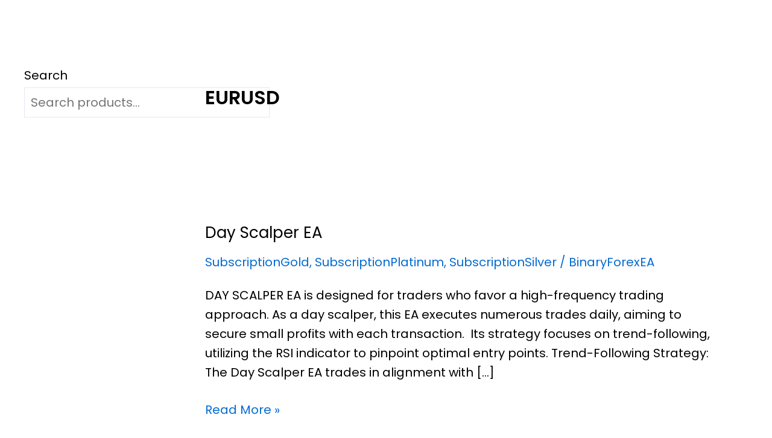

--- FILE ---
content_type: text/html; charset=utf-8
request_url: https://www.google.com/recaptcha/api2/aframe
body_size: 184
content:
<!DOCTYPE HTML><html><head><meta http-equiv="content-type" content="text/html; charset=UTF-8"></head><body><script nonce="vsjDTwWu3oNgSKNOt1OPqA">/** Anti-fraud and anti-abuse applications only. See google.com/recaptcha */ try{var clients={'sodar':'https://pagead2.googlesyndication.com/pagead/sodar?'};window.addEventListener("message",function(a){try{if(a.source===window.parent){var b=JSON.parse(a.data);var c=clients[b['id']];if(c){var d=document.createElement('img');d.src=c+b['params']+'&rc='+(localStorage.getItem("rc::a")?sessionStorage.getItem("rc::b"):"");window.document.body.appendChild(d);sessionStorage.setItem("rc::e",parseInt(sessionStorage.getItem("rc::e")||0)+1);localStorage.setItem("rc::h",'1768953503232');}}}catch(b){}});window.parent.postMessage("_grecaptcha_ready", "*");}catch(b){}</script></body></html>